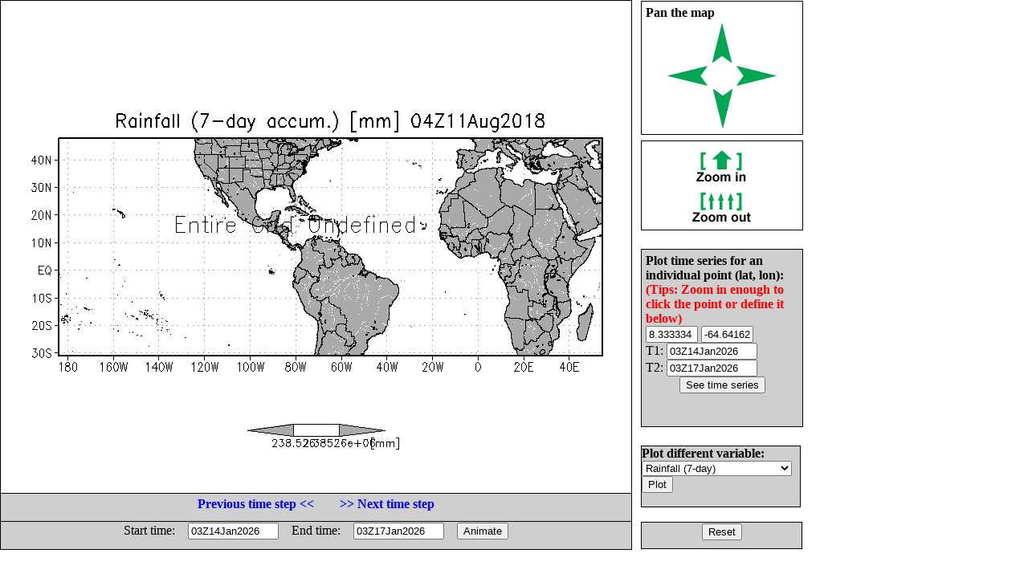

--- FILE ---
content_type: text/html; charset=UTF-8
request_url: http://flood.umd.edu/realtime-TMPA.php?ct=1533960000&var=rain7d&lat1=-31.17284&lat2=47.839507&lon1=-183.904786&lon2=54.621538&t=&z=&T=&Z=&E=&W=&S=&N=&tp=3
body_size: 13955
content:
<html>
<head>
<META HTTP-EQUIV="Content-Style-Type" CONTENT="text/css">
<META HTTP-EQUIV="expires" CONTENT="Wed, 26 Feb 1997 08:21:57 GMT">
<META HTTP-EQUIV="CACHE-CONTROL" CONTENT="NO-CACHE">
<META HTTP-EQUIV="PRAGMA" CONTENT="NO-CACHE">
<!--META http-equiv="refresh" content="1; url=realtime-TMPA.php?var=rain7d&lat1=-31.17284&lat2=47.839507&lon1=-183.904786&lon2=54.621538&tp=3&at1=03Z14Jan2026&at2=03Z17Jan2026&a=1"-->
<title> Flood Monitoring with 3B42RT and VIC/DRTR model </title>
<style type="text/css">
 A:link {text-decoration: none}
 A:visited {text-decoration: none}
 A:active {text-decoration: none}
 A:hover {text-decoration: none; color: green; }


        #leftbox {
                position: absolute;
                left:0px;
                top:0px;
                width:785px;
								height:683px;
                background:#fff;
                border:1px solid #000;
                }

      #panbox {
                position: absolute;
                left: 798px;
                top:1px;
                padding: 5px;
                width:190px;
                height:155px;
                background:#fff;
                border:1px solid #000;
                }

      #zoombox {
                position: absolute;
                left: 798px;
                top:175px;
                padding: 5px;
                width:190px;
                height:100px;
                background:#fff;
                border:1px solid #000;
                }

       #typebox {
                position: absolute;
                left: 798px;
                top:305px;
                padding: 5px;
                width:190px;
                height:55px;
                background:#cfcfcf;
                border:1px solid #000;
                }


        #locbox {
                position: absolute;
                left: 798px;
                top:310px;
                padding: 5px;
                width:190px;
                height:210px;
                background:#cfcfcf;
                border:1px solid #000;
                }

        #tzbox {
                position: absolute;
                left: 0px;
                top:614px;
                padding: 1px;
                width:783px;
                height:32px;
                background:#cfcfcf;
                border:1px solid #000;
                }

        #animbox {
                position: absolute;
                left: 0px;
                top:649px;
                padding: 1px;
                width:783px;
                height:32px;
                background:#cfcfcf;
                border:1px solid #000;
                }

        #varbox {
                position: absolute;
                left: 798px;
                top:555px;
                padding: 0px;
                width:197px;
                height:75px;
                background:#cfcfcf;
                border:1px solid #000;
                }


        #exitbox {
                position: absolute;
                left: 798px;
                top:650px;
                padding: 1px;
                width:197px;
                height:30px;
                background:#cfcfcf;
                border:1px solid #000;
                }
</style>
</head>
 <script>

 var x1 = 72;
 var y1 = 170.05392;
 var x2 = 756;
 var y2 = 441.94608;

 function getAbsoluteOffset(htmlelement) {
  var offset={x:htmlelement.offsetLeft,y:htmlelement.offsetTop};
  while(htmlelement=htmlelement.offsetParent)
  {
    offset.x+=htmlelement.offsetLeft;
    offset.y+=htmlelement.offsetTop;
  }
  return offset;
}

     function onMouseOver(e){
       var offset=getAbsoluteOffset(this);

       var x = e.clientX-offset.x;
       var y = e.clientY-offset.y;
       // change y orientation -- from go down to up
       y = 8.5*72 - y;
       // convert to lat/lon
       var lon = -183.904786 + (x - x1)/( x2 - x1) * (54.621538 - -183.904786)
       var lat = -31.17284 + (y - y1)/( y2 - y1) * (47.839507 - -31.17284)
       // round short
       lon = Math.round(lon*100)/100
       lat = Math.round(lat*100)/100

       //document.getElementById('coord').innerHTML = "("+lon+" ,"+lat+")";
       document.getElementById('lat0').value = lat;
       document.getElementById('lon0').value = lon;
       this.style.cursor="crosshair";
     }

     function onMouseClick(e){
       var offset=getAbsoluteOffset(this);

       var x = e.clientX-offset.x;
       var y = e.clientY-offset.y;
       // change y orientation -- from go down to up
       y = 8.5*72 - y;
       // convert to lat/lon
       var lon = -183.904786 + (x - x1)/( x2 - x1) * (54.621538 - -183.904786)
       var lat = -31.17284 + (y - y1)/( y2 - y1) * (47.839507 - -31.17284)
       // round short

       lon = Math.round(lon*100)/100
       lat = Math.round(lat*100)/100

       //document.getElementById('coord').innerHTML = "("+lon+", "+lat+")";
       document.getElementById('lat0').value = lat;
       document.getElementById('lon0').value = lon;
       location.href="realtime-TMPA.php?var=rain7d&TS=1&lat0="+lat+"&lon0="+lon+"&ct=1533960000&ctl=&dt=&z=&T=&Z=&E=&W=&S=&N=&tp=3&at1=03Z14Jan2026&at2=03Z17Jan2026";
     }

  </script>
<body>
<div id="leftbox">
<img src="plots/rain7d-1487977.gif?mct=0.19354000" border=0 align=right onmousemove="onMouseOver.call(this, event)"
                                        onclick="onMouseClick.call(this, event)">
 
</div>
<div id="panbox">
<b>Pan the map<br> </b>
<center>
<table>
<tr><td colspan=3 align=center>
<a href="realtime-TMPA.php?var=rain7d&lat1=-31.17284&lat2=47.839507&lon1=-183.904786&lon2=54.621538&ct=1533960000&z=&T=&Z=&E=&W=&S=&N=&tp=3&P=u"> <img src="images/ua.gif" border=0> </a>
</td></tr>
<tr><td>
<a href="realtime-TMPA.php?var=rain7d&lat1=-31.17284&lat2=47.839507&lon1=-183.904786&lon2=54.621538&ct=1533960000&z=&T=&Z=&E=&W=&S=&N=&tp=3&P=l"> <img src="images/la.gif" border=0> </a>
</td>
    <td> &nbsp; &nbsp; &nbsp; &nbsp; </td>
    <td>
<a href="realtime-TMPA.php?var=rain7d&lat1=-31.17284&lat2=47.839507&lon1=-183.904786&lon2=54.621538&ct=1533960000&z=&T=&Z=&E=&W=&S=&N=&tp=3&P=r"> <img src="images/ra.gif" border=0> </a>
</td></tr>
<tr>
<td colspan=3 align=center>
<a href="realtime-TMPA.php?var=rain7d&lat1=-31.17284&lat2=47.839507&lon1=-183.904786&lon2=54.621538&ct=1533960000&z=&T=&Z=&E=&W=&S=&N=&tp=3&P=d"> <img src="images/da.gif" border=0> </a>
</td>
</tr>
</table>
</center>
</div>
<div id="zoombox">
<center>
<table cellpadding=4>
<tr><td>
<a href="realtime-TMPA.php?var=rain7d&lat1=-31.17284&lat2=47.839507&lon1=-183.904786&lon2=54.621538&ct=1533960000&z=&T=&Z=&E=&W=&S=&N=&tp=3&ZM=1"> <img src="images/zi.gif" border=0> </a></td></tr>
<tr><td>
<a href="realtime-TMPA.php?var=rain7d&lat1=-31.17284&lat2=47.839507&lon1=-183.904786&lon2=54.621538&ct=1533960000&z=&T=&Z=&E=&W=&S=&N=&tp=3&ZM=-1"> <img src="images/zo.gif" border=0> </a></td></tr>
</table>
</center>
</div>
<!--div id="typebox">
<form method="post" action="realtime-TMPA.php">
<input type="hidden" name="var" value="rain7d">
<input type="hidden" name="lat1" value="-31.17284">
<input type="hidden" name="lat2" value="47.839507">
<input type="hidden" name="lon1" value="-183.904786">
<input type="hidden" name="lon2" value="54.621538">
<input type="hidden" name="T" value="">
<input type="hidden" name="Z" value="">
<input type="hidden" name="ct" value="1533960000">
<input type="hidden" name="z" value="">
<input type="hidden" name="E" value="">
<input type="hidden" name="W" value="">
<input type="hidden" name="S" value="">
<input type="hidden" name="N" value="">
<b>Select plot type: </b>
<select name="tp">
<option value="1">Shaded
<option value="2">Contour
<option value="3">Gridfill
</select>
<input type="submit" value="Plot">
</form>
</div-->

<div id="locbox">
<form method="post" action="realtime-TMPA.php">
<input type="hidden" name="var" value="rain7d">
<input type="hidden" name="tp" value="3">
<input type="hidden" name="T" value="">
<input type="hidden" name="Z" value="">
<input type="hidden" name="ct" value="1533960000">
<input type="hidden" name="z" value="">
<input type="hidden" name="E" value="">
<input type="hidden" name="W" value="">
<input type="hidden" name="S" value="">
<input type="hidden" name="N" value="">
<input type="hidden" name="TS" value="1">
<b>Plot time series for an individual point (lat, lon):</b>
<b> <font color="red"> (Tips: Zoom in enough to click the point or define it below)</font><br> </b>
<table cellpadding=0 cellspacing=0>
<tr><td> <input type="text" name="lat0" maxlength=8 size=6 value="8.333334" id="lat0"></td>
    <td> <input type="text" name="lon0" maxlength=8 size=6 value="-64.641624" id="lon0"></td> </tr>
<tr>
<td colspan=2>T1: <input type="text" name="at1" maxlength=12 size=12 value="03Z14Jan2026"></td>
</tr> <tr>
<td colspan=2>T2: <input type="text" name="at2" maxlength=12 size=12 value="03Z17Jan2026"></td>
</tr>
</table>
<center><input type="submit" value="See time series"></center>
</form>
</div>

<div id="varbox">
<form method="post" action="realtime-TMPA.php">
<input type="hidden" name="lat1" value="-31.17284">
<input type="hidden" name="lat2" value="47.839507">
<input type="hidden" name="lon1" value="-183.904786">
<input type="hidden" name="lon2" value="54.621538">
<input type="hidden" name="T" value="">
<input type="hidden" name="Z" value="">
<input type="hidden" name="ct" value="1533960000">
<input type="hidden" name="z" value="">
<input type="hidden" name="E" value="">
<input type="hidden" name="W" value="">
<input type="hidden" name="S" value="">
<input type="hidden" name="N" value="">
<b>Plot different variable: </b>
<select name="var">
<option value="fmapR"  > Flood Detection (Depth)
<option value="discharge"  >Streamflow 12km res.
<option value="fmapQ"  > Streamflow above Threshold
<option value="Q1km"  > Streamflow 1km res.
<option value="Routed1km"  > Surface storage 1km res.
<option value="Inund1km"  > Inundation map 1km res.
<!--option value="level"  >Flood level -->
<option value="routed"  >Routed runoff 12km res. 
<!--option value="onew"  >Soil moisture  -->
<option value="rain"  >Rainfall (Inst.)
<option value="rain1d"  >Rainfall (1-day)
<option value="rain3d"  >Rainfall (3-day)
<option value="rain7d" SELECTED >Rainfall (7-day)
<!--option value="oneexc"  > Direct runoff  -->
</select>
<input type="submit" value="Plot">
</form>
</div>

<div id="exitbox">
<center>
<a href="realtime-TMPA.php?var=rain7d"><input type="submit" value="Reset"></a>
</center>
</div>

<div id="tzbox">
<center>
<table> <tr>
<td> <a href="realtime-TMPA.php?ct=1533949200&var=rain7d&lat1=-31.17284&lat2=47.839507&lon1=-183.904786&lon2=54.621538&t=&z=&T=&Z=&E=&W=&S=&N=&tp=3"> 
<b>Previous time step << </b></a>  </td> 
<td>&nbsp; &nbsp;&nbsp; &nbsp;  </td>
<td> <a href="realtime-TMPA.php?ct=1533970800&var=rain7d&lat1=-31.17284&lat2=47.839507&lon1=-183.904786&lon2=54.621538&t=&z=&T=&Z=&E=&W=&S=&N=&tp=3"> 
<b> >> Next time step </b></a>  </td> 
</tr> </table>
</center>
</div>

<div id="animbox">  
<center>
<form method="post" action="realtime-TMPA.php">
<input type="hidden" name="var" value="rain7d">
<input type="hidden" name="lat1" value="-31.17284">
<input type="hidden" name="lat2" value="47.839507">
<input type="hidden" name="lon1" value="-183.904786">
<input type="hidden" name="lon2" value="54.621538">
<input type="hidden" name="T" value="">
<input type="hidden" name="ct" value="1533960000">
<input type="hidden" name="Z" value="">
<input type="hidden" name="tp" value="3">
<input type="hidden" name="z" value="">
<input type="hidden" name="E" value="">
<input type="hidden" name="W" value="">
<input type="hidden" name="S" value="">
<input type="hidden" name="N" value="">
<input type="hidden" name="a" value="1">
<table cellpadding=0 cellspacing=0>
<tr>
<td>Start time: &nbsp; &nbsp; </td><td><input type="text" name="at1" maxlength=12 size=12 value="03Z14Jan2026"></td>
<td>&nbsp; &nbsp; End time: &nbsp; &nbsp; </td><td><input type="text" name="at2" maxlength=12 size=12 value="03Z17Jan2026"></td>
<td>&nbsp; &nbsp; <input type="submit" value="Animate"></td> 
</tr> 
</table>
</form>
</center>
</div>

<!--pre>

Grid Analysis and Display System (GrADS) Version 2.0.a7.1
Copyright (c) 1988-2008 by Brian Doty and the 
Institute for Global Environment and Society (IGES)
GrADS comes with ABSOLUTELY NO WARRANTY
See file COPYRIGHT for more information

Config: v2.0.a7.1 little-endian readline printim grib2 netcdf hdf4-sds hdf5 geotiff
Issue 'q config' command for more information.
GX Package Initialization: Size = 11 8.5 
Running in Batch mode
ga-> Scanning description file:  /data1/www/flood/ctl/rain7d.ctl
Data file /data1/www/flood/ctl/../output/%y4%m2%d2%h2.7days.bin is open as file 1
LON set to 0 360 
LAT set to -59.875 59.875 
LEV set to 1 1 
Time values set: 2010:1:1:0 2010:1:1:0 
E set to 1 1 
ga-> Scanning description file:  /data1/www/flood/ctl/FAM.ctl
Warning: OPTIONS keyword "template" is used, but the 
   DSET entry contains no substitution templates.
Data file /data1/www/flood/ctl/FAM.bin is open as file 2
ga-> ga-> Unknown command: *set
ga-> ga-> ga-> MPDSET file name = hires
ga-> SET XLOPTS values:  Color = 1  Thickness = 5  Size = 0.15 
ga-> SET YLOPTS values:  Color = 1  Thickness = 5   Size = 0.15 
ga-> LAT set to -31.1728 47.8395 
ga-> LON set to -183.905 54.6215 
ga-> Number of clevs = 3 
ga-> Number of ccols = 3
ga-> Contouring at clevs =  238.526 23852.6 2.38526e+06
ga-> Time values set: 2018:8:11:3 2018:8:11:3 
ga-> ga-> Number of clevs = 7 
ga-> Number of ccols = 8
ga-> Unknown command: *d
ga-> Unknown command: *d
ga-> Cannot contour grid - all undefined values 
ga-> Unknown command: xxxx
ga-> X = 1  Y = 2.36186
ga-> X = 10.5  Y = 6.13814
ga-> Unknown command: yyyy
ga-> Unknown command: *q
ga-> Unknown command: *say
ga-> ga-> ga-> ga-> Unknown command: *printim
ga-> No hardcopy metafile open
GX package terminated 
 x1=1 y1=2.36186 x2=10.5 y2=6.13814
</pre-->
</body></html>
